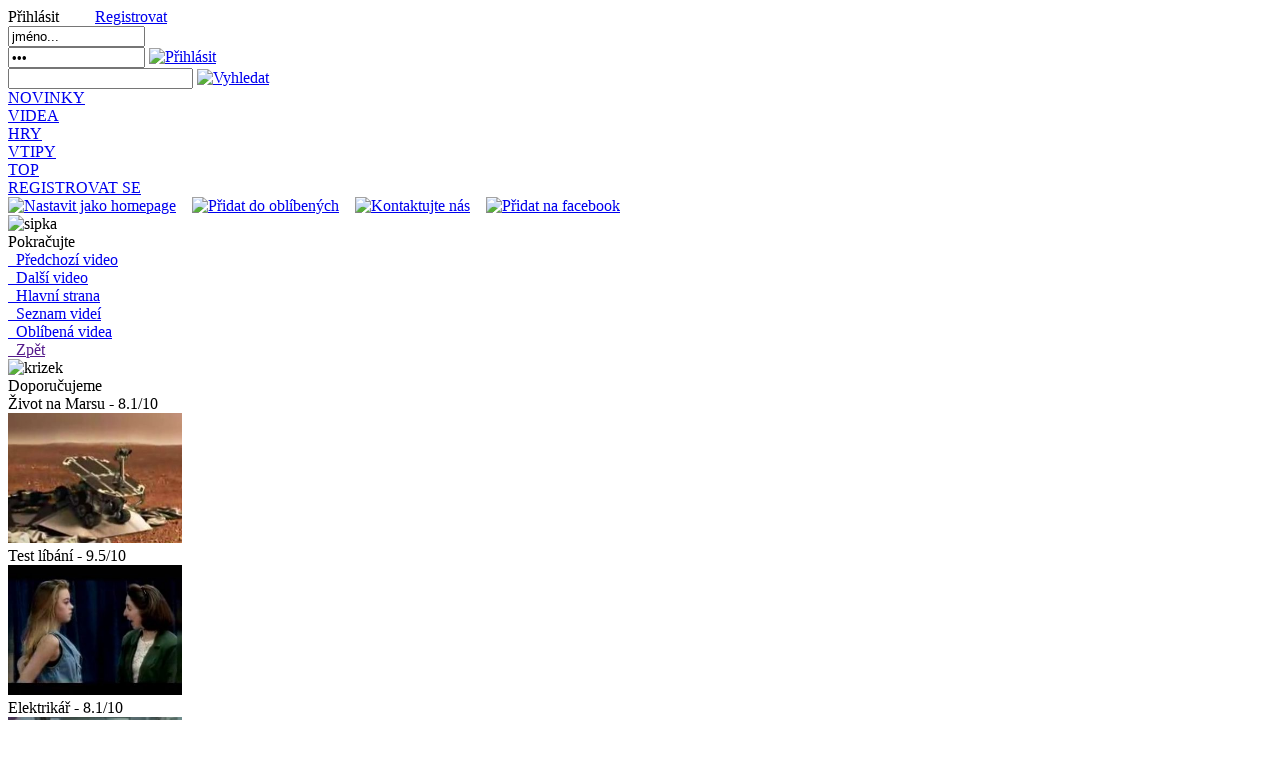

--- FILE ---
content_type: text/html
request_url: http://www.esranda.cz/video/108/
body_size: 3738
content:

<!DOCTYPE HTML PUBLIC "-//W3C//DTD HTML 4.01//EN" "http://www.w3.org/TR/html4/strict.dtd">

<html>
<head>
<meta http-equiv="Content-Language" content="cs">
<meta http-equiv="Content-Type" content="text/html; charset=windows-1250">
<title>eSranda - online video č.108</title>
<meta NAME="copyright" CONTENT="Webmaestro">
<meta NAME="author" CONTENT="Webmaestro">
<meta name="robots" content="index,follow">
<meta name="description" content="eSranda - online video č.108. Na této stránce si online zábavné video č.108 můžete prohlédnout a okomentovat.">
<meta name="keywords" content="videa, zábavná videa, online videa, sexy videa">
<link rel="stylesheet" href="http://www.esranda.cz/styly/styl.css">

<script src="http://www.esranda.cz/operace/s1.js" type="text/javascript"> 
</script>

</head>

<body>

<div class="center">

<div class="hlavni" id="hlavni">

<div class="hlavicka">
	<div class="hlavicka_horni">
		<div class="hlavicka_register">
		Přihlásit &nbsp;&nbsp;&nbsp;&nbsp;&nbsp;&nbsp;&nbsp; <a href="http://www.esranda.cz/register.php">Registrovat</a><br>
<input type="text" name="jmeno" id="jmeno" size="15" maxlength="40" value="jméno..." class="input_register" onFocus="clearInput(this)"><br>
<input type="password" name="heslo" id="heslo" size="15" maxlength="40" value="---" class="input_register" onFocus="clearInput(this)" onKeyUp="wasEnter(event,'')">
<a href="javascript:prihlas('')"><img src="http://www.esranda.cz/styly/prihlas.gif" width="24" height="16" alt="Přihlásit" class="button_register"></a>
		</div>
	</div>
	
	<div class="hlavicka_menu">
		<div class="hlavicka_vyhledej">
				<input type="text" name="hledej" id="hledej" size="21" maxlength="40" class="input_search" onKeyUp="wasEnterSearch(event)">
				<a href="javascript:vyhledej()"><img src="http://www.esranda.cz/styly/search.gif" width="24" height="24" alt="Vyhledat" class="button_search"></a>
		</div>
		<div class="hlavicka_line_menu">
			<div class="hlavicka_menu_button1">
				<div class="hlavicka_menu_button">
					<a href="http://www.esranda.cz">NOVINKY</a>
				</div>
			</div>
			<div class="hlavicka_menu_button2">
				<div class="hlavicka_menu_button">
					<a href="http://www.esranda.cz/videa">VIDEA</a>
				</div>
			</div>
			<div class="hlavicka_menu_button2">
				<div class="hlavicka_menu_button">
					<a href="http://www.esranda.cz/hry">HRY</a>
				</div>
			</div>
			<div class="hlavicka_menu_button2">
				<div class="hlavicka_menu_button">
					<a href="http://www.esranda.cz/vtipy/">VTIPY</a>
				</div>
			</div>
			<div class="hlavicka_menu_button2">
				<div class="hlavicka_menu_button">
					<a href="http://www.esranda.cz/top/">TOP</a>
				</div>
			</div>
			<div class="hlavicka_menu_button2">
				<div class="hlavicka_menu_button">
					<a href="http://www.esranda.cz/register.php">REGISTROVAT SE</a>
				</div>
			</div>
		</div>		
		<div class="hlavicka_bookmark">
			<a href="javascript:setAsHome()"><img src="http://www.esranda.cz/styly/home.gif" width="26" height="28" alt="Nastavit jako homepage"></a> &nbsp;&nbsp; 
			<a href="javascript:CreateBookmarkLink()"><img src="http://www.esranda.cz/styly/favorite.gif" width="29" height="28" alt="Přidat do oblíbených"></a> &nbsp;&nbsp; 
			<a href="javascript:kontakt()"><img src="http://www.esranda.cz/styly/obalka.gif" width="32" height="28" alt="Kontaktujte nás"></a> &nbsp;&nbsp; 
			<a href="http://www.facebook.com/share.php?u=http://www.esranda.cz"><img src="http://www.esranda.cz/styly/facebook.jpg" width="28" height="28" alt="Přidat na facebook"></a>
		</div>		
	</div>

</div>

<!-- Div obsahující detaily vyhledávání -->

<!-- KONEC HORIZONTALNIHO MENU -->

<div class="main"> <!--  hlavni cast  -->

<div class="levy_sloupec"> <!-- levy sloupec -->

<!-- MENU -->

<div class="levy_line">

	<div class="levy_blue_line">
		<img src="http://www.esranda.cz/styly/sipka.gif" width="20" height="20" alt="sipka" class="levy_blue_line_sipka"> <div class="levy_blue_line_text">Pokračujte</div>
	</div>
	
</div>


<div class="menu_button"><a href="http://www.esranda.cz/video/107/?">&nbsp;&nbsp;Předchozí video</a></div><!-- polozka menu -->
<div class="menu_button"><a href="http://www.esranda.cz/video/109/?">&nbsp;&nbsp;Další video</a></div><!-- polozka menu -->
<div class="menu_underline"></div>
<div class="menu_button"><a href="http://www.esranda.cz/">&nbsp;&nbsp;Hlavní strana</a></div><!-- polozka menu -->
<div class="menu_button"><a href="http://www.esranda.cz/videa">&nbsp;&nbsp;Seznam videí</a></div><!-- polozka menu -->
<div class="menu_button"><a href="http://www.esranda.cz/videa/favorites/">&nbsp;&nbsp;Oblíbená videa</a></div><!-- polozka menu -->
<div class="menu_button"><a href="">&nbsp;&nbsp;Zpět</a></div><!-- polozka menu -->
<div class="menu_underline"></div>

<!-- KONEC MENU -->

<div class="levy_line">

	<div class="levy_blue_line">
		<img src="http://www.esranda.cz/styly/krizek.gif" width="20" height="20" alt="krizek" class="levy_blue_line_sipka"> <div class="levy_blue_line_text">Doporučujeme</div>
	</div>

<div class="doporucujeme_nadpis">Život na Marsu - 8.1/10</div><div class="doporucujeme_obr"><a href="http://www.esranda.cz/video/339/"><img src="http://www.esranda.cz/videa/obrazky/339.jpg" width="174" height="130" alt="Život na Marsu"></a></div>
<div class="doporucujeme_nadpis">Test líbání - 9.5/10</div><div class="doporucujeme_obr"><a href="http://www.esranda.cz/video/138/"><img src="http://www.esranda.cz/videa/obrazky/138.jpg" width="174" height="130" alt="Test líbání"></a></div>
<div class="doporucujeme_nadpis">Elektrikář - 8.1/10</div><div class="doporucujeme_obr"><a href="http://www.esranda.cz/video/250/"><img src="http://www.esranda.cz/videa/obrazky/250.jpg" width="174" height="130" alt="Elektrikář"></a></div>
<div class="doporucujeme_nadpis">Proutník - 8.4/10</div><div class="doporucujeme_obr"><a href="http://www.esranda.cz/video/325/"><img src="http://www.esranda.cz/videa/obrazky/325.jpg" width="174" height="130" alt="Proutník"></a></div>

</div> <!-- konec levy_line divu - odsazeni zleva 8px;  -->

</div> <!-- konec leveho sloupce  -->

<!-- HLAVNI CAST -->

<div class="prava_cast"> <!--prava cast-->

<div class="stred"> <!--stred stranky-->


<div class="green_line">
	<img src="http://www.esranda.cz/styly/video.gif" width="20" height="20" alt="video" class="green_line_plus"> 
	<div class="green_line_text"><h1>Online video - Perverzní rodiče</h1></div>
</div>

<div class="stred_text"><p class="razeni"><span class="nadpisek">Ohodnoť video:</span> Nejhorší -> 
<a href="http://www.esranda.cz/operace/ohodnot_video.php?hlas=1&amp;video=108"><img src="http://www.esranda.cz/styly/hvezdicka_r.gif" alt="Hodnoceni: 1"></a>
<a href="http://www.esranda.cz/operace/ohodnot_video.php?hlas=2&amp;video=108"><img src="http://www.esranda.cz/styly/hvezdicka_r.gif" alt="Hodnoceni: 2"></a>
<a href="http://www.esranda.cz/operace/ohodnot_video.php?hlas=3&amp;video=108"><img src="http://www.esranda.cz/styly/hvezdicka_r.gif" alt="Hodnoceni: 3"></a>
<a href="http://www.esranda.cz/operace/ohodnot_video.php?hlas=4&amp;video=108"><img src="http://www.esranda.cz/styly/hvezdicka_r.gif" alt="Hodnoceni: 4"></a>
<a href="http://www.esranda.cz/operace/ohodnot_video.php?hlas=5&amp;video=108"><img src="http://www.esranda.cz/styly/hvezdicka_r.gif" alt="Hodnoceni: 5"></a>
<a href="http://www.esranda.cz/operace/ohodnot_video.php?hlas=6&amp;video=108"><img src="http://www.esranda.cz/styly/hvezdicka.gif" alt="Hodnoceni: 6"></a>
<a href="http://www.esranda.cz/operace/ohodnot_video.php?hlas=7&amp;video=108"><img src="http://www.esranda.cz/styly/hvezdicka.gif" alt="Hodnoceni: 7"></a>
<a href="http://www.esranda.cz/operace/ohodnot_video.php?hlas=8&amp;video=108"><img src="http://www.esranda.cz/styly/hvezdicka.gif" alt="Hodnoceni: 8"></a>
<a href="http://www.esranda.cz/operace/ohodnot_video.php?hlas=9&amp;video=108"><img src="http://www.esranda.cz/styly/hvezdicka.gif" alt="Hodnoceni: 9"></a>
<a href="http://www.esranda.cz/operace/ohodnot_video.php?hlas=10&amp;video=108"><img src="http://www.esranda.cz/styly/hvezdicka.gif" alt="Hodnoceni: 10"></a>
 <- Nejlepší <br> <span class="nadpisek">Hodnoceno:</span> 141 x <br>
 <span class="nadpisek">Zobrazeno:</span> 3771 x <br> <span class="nadpisek">Kategorie:</span> <a href="http://www.esranda.cz/videa/srandicky/">Srandičky</a>
</p>
<div class="razeni_3">
<span class="razeni_2">
<a href="http://www.facebook.com/share.php?u=http://www.esranda.cz/video/108/" title="Sdílet na Facebooku">
<span class="razeni_2_text">Sdílet na</span>
<span class="razeni_2_pic"><img src="http://www.esranda.cz/styly/facebook.gif" alt="Sdílet na facebooku"></span>
</a>
</span>
<span class="razeni_2">
<a href="http://www.esranda.cz/operace/libise.php?c=108&amp;o=1&amp;t=0&amp;u=" title="Líbí se mi">
<span class="razeni_2_text">Líbí se mi</span>
<span class="razeni_2_pic"><img src="http://www.esranda.cz/styly/libise.gif" alt="Líbí se mi"></span>
<span class="razeni_2_text">&nbsp;0x</span>
</a>
</span>
<span class="razeni_2">
<a href="http://www.esranda.cz/operace/libise.php?c=108&amp;o=0&amp;t=0&amp;u=" title="Nelíbí se mi">
<span class="razeni_2_text">Nelíbí se mi</span>
<span class="razeni_2_pic"><img src="http://www.esranda.cz/styly/nelibise.gif" alt="Nelíbí se mi"></span>
<span class="razeni_2_text">&nbsp;0x</span>
</a>
</span>
</div>
<!-- Neco --></div><div class="video_player"> <object type="application/x-shockwave-flash" data="http://www.esranda.cz/player/flvplayer.swf?file=http://www.esranda.cz/videa/108.flv&amp;autostart=true&amp;repeat=false&amp;image=http://www.esranda.cz/videa/obrazky/108.jpg" width="480" height="380">

<param name="movie" value="http://www.esranda.cz/player/flvplayer.swf?file=http://www.esranda.cz/videa/108.flv&amp;autostart=true&amp;repeat=false&amp;loop=true&amp;image=http://www.esranda.cz/videa/obrazky/108.jpg">

<param name="loop" value="true">

<p class="popisek">Nemáte nainstalován přehrávač pro Flash nebo Váš prohlížeč Flash nepodporuje.</p>

<!-- <script type="text/javascript"> alert("Nemáte nainstalován přehrávač pro Flash nebo Váš prohlížeč Flash nepodporuje.")</script>
 -->

</object>
</div>

<div class="green_line">
	<img src="http://www.esranda.cz/styly/plus.gif" width="20" height="20" alt="plus" class="green_line_plus"> 
	<div class="green_line_text">Diskuze k videu</div>
</div>

<div class="stred_nove">

<form name="ff" action="http://www.esranda.cz/operace/vloz_prispevek.php?hra=108" method="post">

<div class="diskuze_line">
	<div class="diskuze_line_l">Jméno:</div>
	<div class="diskuze_line_r">
		<input type="text" name="jmeno" size="20" maxlength="15">
	</div>
</div>

<div class="diskuze_line">
	<div class="diskuze_line_l">Opište číslo vlevo: 2 5 7</div>
	<div class="diskuze_line_r">
		<input type="text" name="control" size="5" maxlength="5">
	</div>
</div>
<div class="diskuze_line">
	<div class="diskuze_line_l">Text:</div>
	<div class="diskuze_line_r">
		<textarea cols="45" rows="3" name="zprava" id="t4" class="formular"></textarea>
	</div>
</div>

<div class="diskuze_line">
	<div class="diskuze_line_l">Smajlíci:</div>
	<div class="diskuze_line_r">
		<img src="http://www.esranda.cz/smile/s1.gif" onClick="javascript:smajliky(' :) ')" alt=":)">&nbsp;
		<img src="http://www.esranda.cz/smile/s2.gif" onClick="javascript:smajliky(' 8) ')" alt=":)">&nbsp;
		<img src="http://www.esranda.cz/smile/s3.gif" onClick="javascript:smajliky(' :? ')" alt=":)">&nbsp;
		<img src="http://www.esranda.cz/smile/s4.gif" onClick="javascript:smajliky(' :o ')" alt=":)">&nbsp;
		<img src="http://www.esranda.cz/smile/s5.gif" onClick="javascript:smajliky(' ]-) ')" alt=":)">&nbsp;
		<img src="http://www.esranda.cz/smile/s6.gif" onClick="javascript:smajliky(' :| ')" alt=":)">&nbsp;
		<img src="http://www.esranda.cz/smile/s7.gif" onClick="javascript:smajliky(' ?? ')" alt=":)">&nbsp;
		<img src="http://www.esranda.cz/smile/s8.gif" onClick="javascript:smajliky(' R) ')" alt=":)">&nbsp;
		<img src="http://www.esranda.cz/smile/s9.gif" onClick="javascript:smajliky(' :( ')" alt=":)">&nbsp;
		<img src="http://www.esranda.cz/smile/s10.gif" onClick="javascript:smajliky(' [no] ')" alt=":)">&nbsp;
		<img src="http://www.esranda.cz/smile/s11.gif" onClick="javascript:smajliky(' [yes] ')" alt=":)">&nbsp;
		<img src="http://www.esranda.cz/smile/s12.gif" onClick="javascript:smajliky(' ;) ')" alt=":)">&nbsp;
		<img src="http://www.esranda.cz/smile/s13.gif" onClick="javascript:smajliky(' :* ')" alt=":*">&nbsp;
		<img src="http://www.esranda.cz/smile/s15.gif" onClick="javascript:smajliky(' sex ')" alt="sex">&nbsp;
		<img src="http://www.esranda.cz/smile/s16.gif" onClick="javascript:smajliky(' :P ')" alt=":P">&nbsp;
		<img src="http://www.esranda.cz/smile/s17.gif" onClick="javascript:smajliky(' :D ')" alt=":D">&nbsp;
		<input type="hidden" name="typ" value="video">
	</div>
</div>

<div class="diskuze_line">
	<div class="diskuze_line_l"></div>
	<div class="diskuze_line_r">
		<input type="submit" class="diskuze_button" value="Odeslat">
	</div>
</div>

</form>

</div>

<div class="green_line">
	<img src="http://www.esranda.cz/styly/hvezda.gif" width="20" height="20" alt="hvezda" class="green_line_plus"> 
	<div class="green_line_text">Příspěvky</div>
</div>

<div class="stred_nove">

<p><a href="http://www.esranda.cz/sarik"><span class="diskuze_zena">sarik</span></a>:
<img src = "http://www.esranda.cz/smile/s17.gif" alt="Smajlik">  <img src = "http://www.esranda.cz/smile/s17.gif" alt="Smajlik">  <img src = "http://www.esranda.cz/smile/s17.gif" alt="Smajlik">  <img src = "http://www.esranda.cz/smile/s17.gif" alt="Smajlik">  <img src = "http://www.esranda.cz/smile/s17.gif" alt="Smajlik">  <img src = "http://www.esranda.cz/smile/s17.gif" alt="Smajlik">  <img src = "http://www.esranda.cz/smile/s17.gif" alt="Smajlik">  <img src = "http://www.esranda.cz/smile/s17.gif" alt="Smajlik">  <img src = "http://www.esranda.cz/smile/s17.gif" alt="Smajlik">  <img src = "http://www.esranda.cz/smile/s17.gif" alt="Smajlik">  <img src = "http://www.esranda.cz/smile/s17.gif" alt="Smajlik">  <img src = "http://www.esranda.cz/smile/s17.gif" alt="Smajlik">  <img src = "http://www.esranda.cz/smile/s11.gif" alt="Smajlik">  <img src = "http://www.esranda.cz/smile/s11.gif" alt="Smajlik">  <img src = "http://www.esranda.cz/smile/s11.gif" alt="Smajlik">  <img src = "http://www.esranda.cz/smile/s4.gif" alt="Smajlik">  <img src = "http://www.esranda.cz/smile/s4.gif" alt="Smajlik">  <img src = "http://www.esranda.cz/smile/s4.gif" alt="Smajlik">  <img src = "http://www.esranda.cz/smile/s4.gif" alt="Smajlik">  <img src = "http://www.esranda.cz/smile/s4.gif" alt="Smajlik">  <img src = "http://www.esranda.cz/smile/s4.gif" alt="Smajlik">  <img src = "http://www.esranda.cz/smile/s4.gif" alt="Smajlik">  <img src = "http://www.esranda.cz/smile/s4.gif" alt="Smajlik">  <img src = "http://www.esranda.cz/smile/s4.gif" alt="Smajlik">  <img src = "http://www.esranda.cz/smile/s4.gif" alt="Smajlik">  <img src = "http://www.esranda.cz/smile/s4.gif" alt="Smajlik">  <img src = "http://www.esranda.cz/smile/s4.gif" alt="Smajlik">  <img src = "http://www.esranda.cz/smile/s4.gif" alt="Smajlik">  <img src = "http://www.esranda.cz/smile/s4.gif" alt="Smajlik">  <img src = "http://www.esranda.cz/smile/s4.gif" alt="Smajlik">  <img src = "http://www.esranda.cz/smile/s4.gif" alt="Smajlik"><br></p>
</div><div class="green_line">
<img src="http://www.esranda.cz/styly/icko_g.gif" width="20" height="20" alt="icko" class="green_line_plus">
<div class="green_line_text">Reklama</div>
<div class="green_line_text"></div>
</div>
<div class="reklama_banner"><a target=_blank href="http://www.banan.cz/?dealer=12774"> <img src="http://banery.banan.cz/banan_468_60.gif" Width="468" height="60" alt="banan webhosting"  border="0"> </a> </div>
</div> <!--  konec středu stránky -->

<div class="pravy_sloupec"> <!--  pravy sloupec -->

<!-- <div id="fb-root"></div>
<script>(function(d, s, id) {
  var js, fjs = d.getElementsByTagName(s)[0];
  if (d.getElementById(id)) return;
  js = d.createElement(s); js.id = id;
  js.src = "//connect.facebook.net/cs_CZ/all.js#xfbml=1";
  fjs.parentNode.insertBefore(js, fjs);
}(document, 'script', 'facebook-jssdk'));</script>
-->

<!-- <div class="levy_blue_line">
	<img src="http://www.esranda.cz/styly/vykricnik.gif" width="20" height="20" alt="vykricnik" class="levy_blue_line_sipka"> <div class="levy_blue_line_text">Aktuálně</div>
</div>
-->

<!--
				<p>
				<div class="fb-like-box" data-href="http://www.facebook.com/pages/wwwesrandacz/128223840538870" data-width="175" data-height="190" data-show-faces="false" data-stream="true" data-header="true"></div>
				</p>  --><div class="levy_blue_line">
	<img src="http://www.esranda.cz/styly/check.gif" width="20" height="20" alt="check" class="levy_blue_line_sipka"> <div class="levy_blue_line_text">Nejnovější komenty</div>
</div>

<p><a href="http://www.esranda.cz/Vaness23"><span class="diskuze_zena">Vaness23</span></a>:<br><a href="http://www.esranda.cz/hra/88/">KRAVINA ...</a></p><p><a href="http://www.esranda.cz/Vaness23"><span class="diskuze_zena">Vaness23</span></a>:<br><a href="http://www.esranda.cz/hra/466/">ALENKA  <img src = "http://www.esranda.cz/smile/s8.gif" alt="Smajlik">  <img src = "http://www.esranda.cz/smile/s16.gif" alt="Smajlik"> ...</a></p><p><a href="http://www.esranda.cz/Vaness23"><span class="diskuze_zena">Vaness23</span></a>:<br><a href="http://www.esranda.cz/hra/466/">Trapný,, vždyt' ani moje  ...</a></p><p><a href="http://www.esranda.cz/Majka1984"><span class="diskuze_zena">Majka1984</span></a>:<br><a href="http://www.esranda.cz/hra/414/"><img src = "http://www.esranda.cz/smile/s10.gif" alt="Smajlik"> nuda <BR>  <img src = "http://www.esranda.cz/smile/s5.gif" alt="Smajlik"> ...</a></p><p><a href="http://www.esranda.cz/roumean"><span class="diskuze_zena">roumean</span></a>:<br><a href="http://www.esranda.cz/hra/201/">88.84 no nejlepší zatím   ...</a></p>
<div id="fb-root"></div>
<script>(function(d, s, id) {
  var js, fjs = d.getElementsByTagName(s)[0];
  if (d.getElementById(id)) return;
  js = d.createElement(s); js.id = id;
  js.src = "//connect.facebook.net/cs_CZ/all.js#xfbml=1";
  fjs.parentNode.insertBefore(js, fjs);
}(document, 'script', 'facebook-jssdk'));</script>



				<p>
				<br><br>
				<div class="fb-like-box" data-href="http://www.facebook.com/pages/wwwesrandacz/128223840538870" data-width="175" data-height="190" data-show-faces="false" data-stream="true" data-header="true"></div>
				</p><div class="levy_blue_line">
	<img src="http://www.esranda.cz/styly/icko.gif" width="20" height="20" alt="icko" class="levy_blue_line_sipka"> <div class="levy_blue_line_text">Reklama</div>
</div>

<p><a href="http://www.webmaestro.cz"><img src="http://www.esranda.cz/styly/webmaestro.jpg" alt="webmaestro"></a></p>
</div> <!--  konec praveho sloupce -->

</div> <!--  konec prave casti -->

</div> <!--  konec hlavni casti -->

<div class="zapati"><!-- zapati -->
<a href="http://www.webmaestro.cz">(c) webmaestro 2008-2026</a> | HTML 4.01 Strict
</div><!-- konec zapati -->

</div><!-- konec center -->


</div><!-- konec hlavni -->


</body>
</html>

